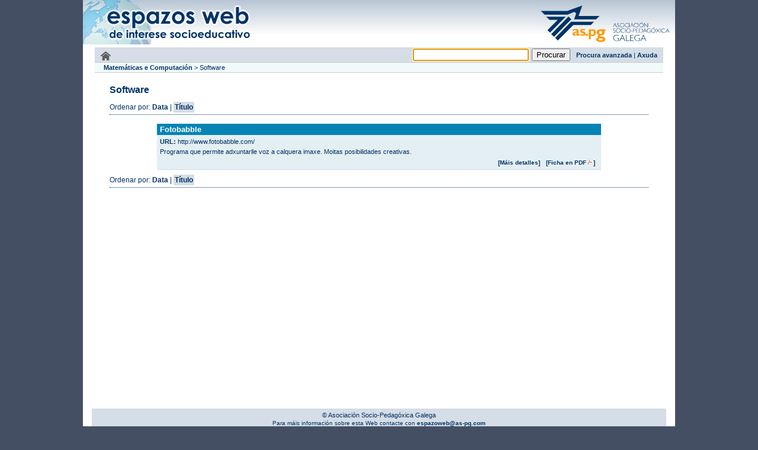

--- FILE ---
content_type: text/html;charset=iso-8859-1
request_url: https://www.as-pg.gal/RecursosSocioEducativos/GetRecursosweb.do;jsessionid=C28B23C1F6946D6E9A4867485ADEFFBA?subtema=55
body_size: 1889
content:
<!DOCTYPE html PUBLIC "-//W3C//DTD XHTML 1.0 Strict//EN" "http://www.w3.org/TR/xhtml1/DTD/xhtml1-strict.dtd">
<html lang="es"><head><title>Espazos web</title><link media="all" type="text/css" href="css/styles.css;jsessionid=1F06D62F8153EF38A2060C01D29FF337" rel="StyleSheet"/><meta content="text/html; charset=iso-8859-1" http-equiv="Content-Type"/><link href="images/favicon.ico;jsessionid=1F06D62F8153EF38A2060C01D29FF337" rel="shortcut icon"/><script src="js/jquery-1.4.1.min.js;jsessionid=1F06D62F8153EF38A2060C01D29FF337" type="text/javascript"></script></head><body><div id="window"><div id="pageTitle"><!DOCTYPE html PUBLIC "-//W3C//DTD XHTML 1.0 Strict//EN" "http://www.w3.org/TR/xhtml1/DTD/xhtml1-strict.dtd">
<div id="defaultPageTitle"><div id="flash"><a href="MainPage.do;jsessionid=1F06D62F8153EF38A2060C01D29FF337"></a></div><div id="logo"><a style="vertical-align:top;" title="Portal web da AS-PG" href="http://www.as-pg.gal"><img title="Portal web da Asociación Socio-Pedagóxica Galega" alt="Logo AS-PG" src="images/aspg.bmp"/></a></div></div></div><div id="mainContent"><div class="publica" id="content"><div id="caixaProcurar"><div id="ligazonInicio"><a href="MainPage.do;jsessionid=1F06D62F8153EF38A2060C01D29FF337"><img src="images/inicio.png;jsessionid=1F06D62F8153EF38A2060C01D29FF337" title="Inicio" alt="Inicio"></a>&nbsp;</div><form name="procuraRecursowebForm" id="formProcurar" method="GET" action="/RecursosSocioEducativos/ProcurarRecursos.do;jsessionid=1F06D62F8153EF38A2060C01D29FF337"><input type="text" name="texto" value="" id="inputProcura"><input type="submit" value="Procurar"><a href="ProcuraAvanzada.do;jsessionid=1F06D62F8153EF38A2060C01D29FF337?temas=-1&tipoloxias=-1&tiposRecurso=-1&propositos=-1&destinatarios=-1" style="margin-left: 10px;">Procura avanzada</a> | <a href="Axuda.do;jsessionid=1F06D62F8153EF38A2060C01D29FF337">Axuda</a></form>
<script type="text/javascript" language="JavaScript">
  <!--
  var focusControl = document.forms["procuraRecursowebForm"].elements["texto"];

  if (focusControl.type != "hidden" && !focusControl.disabled) {
     focusControl.focus();
  }
  // -->
</script>
</div><div id="barraNavTemas"><div class="temaNav"><a href="GetSubtemas.do;jsessionid=1F06D62F8153EF38A2060C01D29FF337?tema=15">Matemáticas e Computación</a></div> &gt; <div class="subtemaNav">Software</div></div><div class="contidoInterior"><h2>Software</h2><div class="ordearRecursos">Ordenar por: <a href="GetRecursosweb.do;jsessionid=1F06D62F8153EF38A2060C01D29FF337?subtema=55&sort=data">Data</a> | <span class="ordearNonEnlace">Título</span></div><div id="recursosweb"><div class="recursoweb"><div class="tituloRecursoweb"><a href="http://www.fotobabble.com/" target="_blank">Fotobabble</a></div><div class="urlRecursoweb"><b>URL:</b>&nbsp;<a href="http://www.fotobabble.com/" target="_blank">http://www.fotobabble.com/</a></div><div class="descricionRecursoListado">Programa que permite adxuntarlle voz a calquera imaxe. Moitas posibilidades creativas.</div><div class="maisDetalles"><a href="GetDetallesRecursosweb.do;jsessionid=1F06D62F8153EF38A2060C01D29FF337?id=146">[Máis detalles]</a><a href="GetFichaRecurso.do?id=146" style="padding-left:10px;padding-bottom: 0px;">[Ficha en PDF<img title="Descargar ficha pdf" alt="Descargar ficha pdf" style="border:0px;margin-left:2px" src="images/pdf_mini.gif;jsessionid=1F06D62F8153EF38A2060C01D29FF337"/>]</a></div></div></div><div class="ordearRecursos">Ordenar por: <a href="GetRecursosweb.do;jsessionid=1F06D62F8153EF38A2060C01D29FF337?subtema=55&sort=data">Data</a> | <span class="ordearNonEnlace">Título</span></div></div></div><div id="footer"><div>&copy;&nbsp;Asociación Socio-Pedagóxica Galega</div><div style="font-size: 10px; margin-top: 2px;">Para máis información sobre esta Web contacte con<a title="Correo electrónico dos espazos web da AS-PG" href="mailto:espazoweb@as-pg.com">
					espazoweb@as-pg.com
				</a></div><div style="font-size: 10px; margin-top: 2px;">Este software foi deseñado e implementado por<a href="http://www.enxenio.es">
				ENXENIO S.L.</a> (<a href="mailto:contacto@enxenio.es">contacto@enxenio.es</a>)
			</div></div></div></div><div id="logos"><div style="margin-top: 10px; text-align: center;"><div class="texto">
			Este proxecto est&aacute; cofinanciado polo 
			<a href="http://europa.eu/legislation_summaries/regional_policy/provisions_and_instruments/index_es.htm" target="_blank">Fondo Europeo de Desenvolvemento Rexional (FEDER)</a>,
			o <a href="http://www.mityc.es/" target="_blank">Ministerio de Industria, Turismo e Comercio</a>,
			a <a href="http://imit.xunta.es/" target="_blank">Xunta de Galicia (Secretar&iacute;a Xeral de Modernizaci&oacute;n e Innovaci&oacute;n Tecnol&oacute;xica)</a>,
			e o <a href="http://www.planavanza.es/" target="_blank">Plan Avanza</a>.
			</div><div class="imaxes"><div class="cabeceiraLogos"><span style="font-weight: bold">Unha maneira de facer Europa</span></div><div class="imaxesLogos"><div><a target="_blank" href="http://imit.xunta.es/"><img style="border:0px;" src="images/logo_xunta.png;jsessionid=1F06D62F8153EF38A2060C01D29FF337"/></a></div><div><a target="_blank" href="http://europa.eu/legislation_summaries/regional_policy/provisions_and_instruments/index_es.htm"><img style="border:0px;" src="images/logo_feder.png;jsessionid=1F06D62F8153EF38A2060C01D29FF337"/></a></div><div><a target="_blank" href="http://www.planavanza.es/"><img style="border:0px;" src="images/logo_avanza.png;jsessionid=1F06D62F8153EF38A2060C01D29FF337"/></a></div><div><a target="_blank" href="http://www.mityc.es/"><img style="border:0px;" src="images/logo_ministerio.png;jsessionid=1F06D62F8153EF38A2060C01D29FF337"/></a></div></div></div></div></div></body></html>